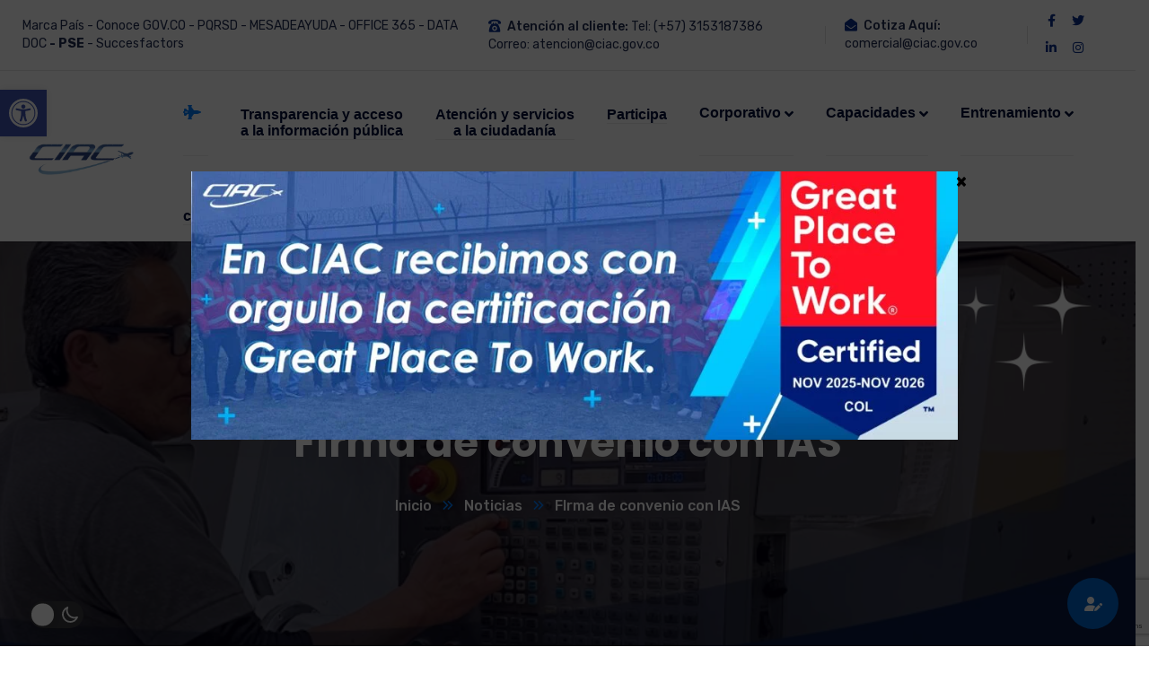

--- FILE ---
content_type: text/html; charset=utf-8
request_url: https://www.google.com/recaptcha/api2/anchor?ar=1&k=6Lehb-AoAAAAAMASmIQLZ2b2I_EB-qCZWfxjBHhw&co=aHR0cHM6Ly9jaWFjLmdvdi5jbzo0NDM.&hl=en&v=PoyoqOPhxBO7pBk68S4YbpHZ&size=invisible&anchor-ms=20000&execute-ms=30000&cb=h6n7178k28av
body_size: 48583
content:
<!DOCTYPE HTML><html dir="ltr" lang="en"><head><meta http-equiv="Content-Type" content="text/html; charset=UTF-8">
<meta http-equiv="X-UA-Compatible" content="IE=edge">
<title>reCAPTCHA</title>
<style type="text/css">
/* cyrillic-ext */
@font-face {
  font-family: 'Roboto';
  font-style: normal;
  font-weight: 400;
  font-stretch: 100%;
  src: url(//fonts.gstatic.com/s/roboto/v48/KFO7CnqEu92Fr1ME7kSn66aGLdTylUAMa3GUBHMdazTgWw.woff2) format('woff2');
  unicode-range: U+0460-052F, U+1C80-1C8A, U+20B4, U+2DE0-2DFF, U+A640-A69F, U+FE2E-FE2F;
}
/* cyrillic */
@font-face {
  font-family: 'Roboto';
  font-style: normal;
  font-weight: 400;
  font-stretch: 100%;
  src: url(//fonts.gstatic.com/s/roboto/v48/KFO7CnqEu92Fr1ME7kSn66aGLdTylUAMa3iUBHMdazTgWw.woff2) format('woff2');
  unicode-range: U+0301, U+0400-045F, U+0490-0491, U+04B0-04B1, U+2116;
}
/* greek-ext */
@font-face {
  font-family: 'Roboto';
  font-style: normal;
  font-weight: 400;
  font-stretch: 100%;
  src: url(//fonts.gstatic.com/s/roboto/v48/KFO7CnqEu92Fr1ME7kSn66aGLdTylUAMa3CUBHMdazTgWw.woff2) format('woff2');
  unicode-range: U+1F00-1FFF;
}
/* greek */
@font-face {
  font-family: 'Roboto';
  font-style: normal;
  font-weight: 400;
  font-stretch: 100%;
  src: url(//fonts.gstatic.com/s/roboto/v48/KFO7CnqEu92Fr1ME7kSn66aGLdTylUAMa3-UBHMdazTgWw.woff2) format('woff2');
  unicode-range: U+0370-0377, U+037A-037F, U+0384-038A, U+038C, U+038E-03A1, U+03A3-03FF;
}
/* math */
@font-face {
  font-family: 'Roboto';
  font-style: normal;
  font-weight: 400;
  font-stretch: 100%;
  src: url(//fonts.gstatic.com/s/roboto/v48/KFO7CnqEu92Fr1ME7kSn66aGLdTylUAMawCUBHMdazTgWw.woff2) format('woff2');
  unicode-range: U+0302-0303, U+0305, U+0307-0308, U+0310, U+0312, U+0315, U+031A, U+0326-0327, U+032C, U+032F-0330, U+0332-0333, U+0338, U+033A, U+0346, U+034D, U+0391-03A1, U+03A3-03A9, U+03B1-03C9, U+03D1, U+03D5-03D6, U+03F0-03F1, U+03F4-03F5, U+2016-2017, U+2034-2038, U+203C, U+2040, U+2043, U+2047, U+2050, U+2057, U+205F, U+2070-2071, U+2074-208E, U+2090-209C, U+20D0-20DC, U+20E1, U+20E5-20EF, U+2100-2112, U+2114-2115, U+2117-2121, U+2123-214F, U+2190, U+2192, U+2194-21AE, U+21B0-21E5, U+21F1-21F2, U+21F4-2211, U+2213-2214, U+2216-22FF, U+2308-230B, U+2310, U+2319, U+231C-2321, U+2336-237A, U+237C, U+2395, U+239B-23B7, U+23D0, U+23DC-23E1, U+2474-2475, U+25AF, U+25B3, U+25B7, U+25BD, U+25C1, U+25CA, U+25CC, U+25FB, U+266D-266F, U+27C0-27FF, U+2900-2AFF, U+2B0E-2B11, U+2B30-2B4C, U+2BFE, U+3030, U+FF5B, U+FF5D, U+1D400-1D7FF, U+1EE00-1EEFF;
}
/* symbols */
@font-face {
  font-family: 'Roboto';
  font-style: normal;
  font-weight: 400;
  font-stretch: 100%;
  src: url(//fonts.gstatic.com/s/roboto/v48/KFO7CnqEu92Fr1ME7kSn66aGLdTylUAMaxKUBHMdazTgWw.woff2) format('woff2');
  unicode-range: U+0001-000C, U+000E-001F, U+007F-009F, U+20DD-20E0, U+20E2-20E4, U+2150-218F, U+2190, U+2192, U+2194-2199, U+21AF, U+21E6-21F0, U+21F3, U+2218-2219, U+2299, U+22C4-22C6, U+2300-243F, U+2440-244A, U+2460-24FF, U+25A0-27BF, U+2800-28FF, U+2921-2922, U+2981, U+29BF, U+29EB, U+2B00-2BFF, U+4DC0-4DFF, U+FFF9-FFFB, U+10140-1018E, U+10190-1019C, U+101A0, U+101D0-101FD, U+102E0-102FB, U+10E60-10E7E, U+1D2C0-1D2D3, U+1D2E0-1D37F, U+1F000-1F0FF, U+1F100-1F1AD, U+1F1E6-1F1FF, U+1F30D-1F30F, U+1F315, U+1F31C, U+1F31E, U+1F320-1F32C, U+1F336, U+1F378, U+1F37D, U+1F382, U+1F393-1F39F, U+1F3A7-1F3A8, U+1F3AC-1F3AF, U+1F3C2, U+1F3C4-1F3C6, U+1F3CA-1F3CE, U+1F3D4-1F3E0, U+1F3ED, U+1F3F1-1F3F3, U+1F3F5-1F3F7, U+1F408, U+1F415, U+1F41F, U+1F426, U+1F43F, U+1F441-1F442, U+1F444, U+1F446-1F449, U+1F44C-1F44E, U+1F453, U+1F46A, U+1F47D, U+1F4A3, U+1F4B0, U+1F4B3, U+1F4B9, U+1F4BB, U+1F4BF, U+1F4C8-1F4CB, U+1F4D6, U+1F4DA, U+1F4DF, U+1F4E3-1F4E6, U+1F4EA-1F4ED, U+1F4F7, U+1F4F9-1F4FB, U+1F4FD-1F4FE, U+1F503, U+1F507-1F50B, U+1F50D, U+1F512-1F513, U+1F53E-1F54A, U+1F54F-1F5FA, U+1F610, U+1F650-1F67F, U+1F687, U+1F68D, U+1F691, U+1F694, U+1F698, U+1F6AD, U+1F6B2, U+1F6B9-1F6BA, U+1F6BC, U+1F6C6-1F6CF, U+1F6D3-1F6D7, U+1F6E0-1F6EA, U+1F6F0-1F6F3, U+1F6F7-1F6FC, U+1F700-1F7FF, U+1F800-1F80B, U+1F810-1F847, U+1F850-1F859, U+1F860-1F887, U+1F890-1F8AD, U+1F8B0-1F8BB, U+1F8C0-1F8C1, U+1F900-1F90B, U+1F93B, U+1F946, U+1F984, U+1F996, U+1F9E9, U+1FA00-1FA6F, U+1FA70-1FA7C, U+1FA80-1FA89, U+1FA8F-1FAC6, U+1FACE-1FADC, U+1FADF-1FAE9, U+1FAF0-1FAF8, U+1FB00-1FBFF;
}
/* vietnamese */
@font-face {
  font-family: 'Roboto';
  font-style: normal;
  font-weight: 400;
  font-stretch: 100%;
  src: url(//fonts.gstatic.com/s/roboto/v48/KFO7CnqEu92Fr1ME7kSn66aGLdTylUAMa3OUBHMdazTgWw.woff2) format('woff2');
  unicode-range: U+0102-0103, U+0110-0111, U+0128-0129, U+0168-0169, U+01A0-01A1, U+01AF-01B0, U+0300-0301, U+0303-0304, U+0308-0309, U+0323, U+0329, U+1EA0-1EF9, U+20AB;
}
/* latin-ext */
@font-face {
  font-family: 'Roboto';
  font-style: normal;
  font-weight: 400;
  font-stretch: 100%;
  src: url(//fonts.gstatic.com/s/roboto/v48/KFO7CnqEu92Fr1ME7kSn66aGLdTylUAMa3KUBHMdazTgWw.woff2) format('woff2');
  unicode-range: U+0100-02BA, U+02BD-02C5, U+02C7-02CC, U+02CE-02D7, U+02DD-02FF, U+0304, U+0308, U+0329, U+1D00-1DBF, U+1E00-1E9F, U+1EF2-1EFF, U+2020, U+20A0-20AB, U+20AD-20C0, U+2113, U+2C60-2C7F, U+A720-A7FF;
}
/* latin */
@font-face {
  font-family: 'Roboto';
  font-style: normal;
  font-weight: 400;
  font-stretch: 100%;
  src: url(//fonts.gstatic.com/s/roboto/v48/KFO7CnqEu92Fr1ME7kSn66aGLdTylUAMa3yUBHMdazQ.woff2) format('woff2');
  unicode-range: U+0000-00FF, U+0131, U+0152-0153, U+02BB-02BC, U+02C6, U+02DA, U+02DC, U+0304, U+0308, U+0329, U+2000-206F, U+20AC, U+2122, U+2191, U+2193, U+2212, U+2215, U+FEFF, U+FFFD;
}
/* cyrillic-ext */
@font-face {
  font-family: 'Roboto';
  font-style: normal;
  font-weight: 500;
  font-stretch: 100%;
  src: url(//fonts.gstatic.com/s/roboto/v48/KFO7CnqEu92Fr1ME7kSn66aGLdTylUAMa3GUBHMdazTgWw.woff2) format('woff2');
  unicode-range: U+0460-052F, U+1C80-1C8A, U+20B4, U+2DE0-2DFF, U+A640-A69F, U+FE2E-FE2F;
}
/* cyrillic */
@font-face {
  font-family: 'Roboto';
  font-style: normal;
  font-weight: 500;
  font-stretch: 100%;
  src: url(//fonts.gstatic.com/s/roboto/v48/KFO7CnqEu92Fr1ME7kSn66aGLdTylUAMa3iUBHMdazTgWw.woff2) format('woff2');
  unicode-range: U+0301, U+0400-045F, U+0490-0491, U+04B0-04B1, U+2116;
}
/* greek-ext */
@font-face {
  font-family: 'Roboto';
  font-style: normal;
  font-weight: 500;
  font-stretch: 100%;
  src: url(//fonts.gstatic.com/s/roboto/v48/KFO7CnqEu92Fr1ME7kSn66aGLdTylUAMa3CUBHMdazTgWw.woff2) format('woff2');
  unicode-range: U+1F00-1FFF;
}
/* greek */
@font-face {
  font-family: 'Roboto';
  font-style: normal;
  font-weight: 500;
  font-stretch: 100%;
  src: url(//fonts.gstatic.com/s/roboto/v48/KFO7CnqEu92Fr1ME7kSn66aGLdTylUAMa3-UBHMdazTgWw.woff2) format('woff2');
  unicode-range: U+0370-0377, U+037A-037F, U+0384-038A, U+038C, U+038E-03A1, U+03A3-03FF;
}
/* math */
@font-face {
  font-family: 'Roboto';
  font-style: normal;
  font-weight: 500;
  font-stretch: 100%;
  src: url(//fonts.gstatic.com/s/roboto/v48/KFO7CnqEu92Fr1ME7kSn66aGLdTylUAMawCUBHMdazTgWw.woff2) format('woff2');
  unicode-range: U+0302-0303, U+0305, U+0307-0308, U+0310, U+0312, U+0315, U+031A, U+0326-0327, U+032C, U+032F-0330, U+0332-0333, U+0338, U+033A, U+0346, U+034D, U+0391-03A1, U+03A3-03A9, U+03B1-03C9, U+03D1, U+03D5-03D6, U+03F0-03F1, U+03F4-03F5, U+2016-2017, U+2034-2038, U+203C, U+2040, U+2043, U+2047, U+2050, U+2057, U+205F, U+2070-2071, U+2074-208E, U+2090-209C, U+20D0-20DC, U+20E1, U+20E5-20EF, U+2100-2112, U+2114-2115, U+2117-2121, U+2123-214F, U+2190, U+2192, U+2194-21AE, U+21B0-21E5, U+21F1-21F2, U+21F4-2211, U+2213-2214, U+2216-22FF, U+2308-230B, U+2310, U+2319, U+231C-2321, U+2336-237A, U+237C, U+2395, U+239B-23B7, U+23D0, U+23DC-23E1, U+2474-2475, U+25AF, U+25B3, U+25B7, U+25BD, U+25C1, U+25CA, U+25CC, U+25FB, U+266D-266F, U+27C0-27FF, U+2900-2AFF, U+2B0E-2B11, U+2B30-2B4C, U+2BFE, U+3030, U+FF5B, U+FF5D, U+1D400-1D7FF, U+1EE00-1EEFF;
}
/* symbols */
@font-face {
  font-family: 'Roboto';
  font-style: normal;
  font-weight: 500;
  font-stretch: 100%;
  src: url(//fonts.gstatic.com/s/roboto/v48/KFO7CnqEu92Fr1ME7kSn66aGLdTylUAMaxKUBHMdazTgWw.woff2) format('woff2');
  unicode-range: U+0001-000C, U+000E-001F, U+007F-009F, U+20DD-20E0, U+20E2-20E4, U+2150-218F, U+2190, U+2192, U+2194-2199, U+21AF, U+21E6-21F0, U+21F3, U+2218-2219, U+2299, U+22C4-22C6, U+2300-243F, U+2440-244A, U+2460-24FF, U+25A0-27BF, U+2800-28FF, U+2921-2922, U+2981, U+29BF, U+29EB, U+2B00-2BFF, U+4DC0-4DFF, U+FFF9-FFFB, U+10140-1018E, U+10190-1019C, U+101A0, U+101D0-101FD, U+102E0-102FB, U+10E60-10E7E, U+1D2C0-1D2D3, U+1D2E0-1D37F, U+1F000-1F0FF, U+1F100-1F1AD, U+1F1E6-1F1FF, U+1F30D-1F30F, U+1F315, U+1F31C, U+1F31E, U+1F320-1F32C, U+1F336, U+1F378, U+1F37D, U+1F382, U+1F393-1F39F, U+1F3A7-1F3A8, U+1F3AC-1F3AF, U+1F3C2, U+1F3C4-1F3C6, U+1F3CA-1F3CE, U+1F3D4-1F3E0, U+1F3ED, U+1F3F1-1F3F3, U+1F3F5-1F3F7, U+1F408, U+1F415, U+1F41F, U+1F426, U+1F43F, U+1F441-1F442, U+1F444, U+1F446-1F449, U+1F44C-1F44E, U+1F453, U+1F46A, U+1F47D, U+1F4A3, U+1F4B0, U+1F4B3, U+1F4B9, U+1F4BB, U+1F4BF, U+1F4C8-1F4CB, U+1F4D6, U+1F4DA, U+1F4DF, U+1F4E3-1F4E6, U+1F4EA-1F4ED, U+1F4F7, U+1F4F9-1F4FB, U+1F4FD-1F4FE, U+1F503, U+1F507-1F50B, U+1F50D, U+1F512-1F513, U+1F53E-1F54A, U+1F54F-1F5FA, U+1F610, U+1F650-1F67F, U+1F687, U+1F68D, U+1F691, U+1F694, U+1F698, U+1F6AD, U+1F6B2, U+1F6B9-1F6BA, U+1F6BC, U+1F6C6-1F6CF, U+1F6D3-1F6D7, U+1F6E0-1F6EA, U+1F6F0-1F6F3, U+1F6F7-1F6FC, U+1F700-1F7FF, U+1F800-1F80B, U+1F810-1F847, U+1F850-1F859, U+1F860-1F887, U+1F890-1F8AD, U+1F8B0-1F8BB, U+1F8C0-1F8C1, U+1F900-1F90B, U+1F93B, U+1F946, U+1F984, U+1F996, U+1F9E9, U+1FA00-1FA6F, U+1FA70-1FA7C, U+1FA80-1FA89, U+1FA8F-1FAC6, U+1FACE-1FADC, U+1FADF-1FAE9, U+1FAF0-1FAF8, U+1FB00-1FBFF;
}
/* vietnamese */
@font-face {
  font-family: 'Roboto';
  font-style: normal;
  font-weight: 500;
  font-stretch: 100%;
  src: url(//fonts.gstatic.com/s/roboto/v48/KFO7CnqEu92Fr1ME7kSn66aGLdTylUAMa3OUBHMdazTgWw.woff2) format('woff2');
  unicode-range: U+0102-0103, U+0110-0111, U+0128-0129, U+0168-0169, U+01A0-01A1, U+01AF-01B0, U+0300-0301, U+0303-0304, U+0308-0309, U+0323, U+0329, U+1EA0-1EF9, U+20AB;
}
/* latin-ext */
@font-face {
  font-family: 'Roboto';
  font-style: normal;
  font-weight: 500;
  font-stretch: 100%;
  src: url(//fonts.gstatic.com/s/roboto/v48/KFO7CnqEu92Fr1ME7kSn66aGLdTylUAMa3KUBHMdazTgWw.woff2) format('woff2');
  unicode-range: U+0100-02BA, U+02BD-02C5, U+02C7-02CC, U+02CE-02D7, U+02DD-02FF, U+0304, U+0308, U+0329, U+1D00-1DBF, U+1E00-1E9F, U+1EF2-1EFF, U+2020, U+20A0-20AB, U+20AD-20C0, U+2113, U+2C60-2C7F, U+A720-A7FF;
}
/* latin */
@font-face {
  font-family: 'Roboto';
  font-style: normal;
  font-weight: 500;
  font-stretch: 100%;
  src: url(//fonts.gstatic.com/s/roboto/v48/KFO7CnqEu92Fr1ME7kSn66aGLdTylUAMa3yUBHMdazQ.woff2) format('woff2');
  unicode-range: U+0000-00FF, U+0131, U+0152-0153, U+02BB-02BC, U+02C6, U+02DA, U+02DC, U+0304, U+0308, U+0329, U+2000-206F, U+20AC, U+2122, U+2191, U+2193, U+2212, U+2215, U+FEFF, U+FFFD;
}
/* cyrillic-ext */
@font-face {
  font-family: 'Roboto';
  font-style: normal;
  font-weight: 900;
  font-stretch: 100%;
  src: url(//fonts.gstatic.com/s/roboto/v48/KFO7CnqEu92Fr1ME7kSn66aGLdTylUAMa3GUBHMdazTgWw.woff2) format('woff2');
  unicode-range: U+0460-052F, U+1C80-1C8A, U+20B4, U+2DE0-2DFF, U+A640-A69F, U+FE2E-FE2F;
}
/* cyrillic */
@font-face {
  font-family: 'Roboto';
  font-style: normal;
  font-weight: 900;
  font-stretch: 100%;
  src: url(//fonts.gstatic.com/s/roboto/v48/KFO7CnqEu92Fr1ME7kSn66aGLdTylUAMa3iUBHMdazTgWw.woff2) format('woff2');
  unicode-range: U+0301, U+0400-045F, U+0490-0491, U+04B0-04B1, U+2116;
}
/* greek-ext */
@font-face {
  font-family: 'Roboto';
  font-style: normal;
  font-weight: 900;
  font-stretch: 100%;
  src: url(//fonts.gstatic.com/s/roboto/v48/KFO7CnqEu92Fr1ME7kSn66aGLdTylUAMa3CUBHMdazTgWw.woff2) format('woff2');
  unicode-range: U+1F00-1FFF;
}
/* greek */
@font-face {
  font-family: 'Roboto';
  font-style: normal;
  font-weight: 900;
  font-stretch: 100%;
  src: url(//fonts.gstatic.com/s/roboto/v48/KFO7CnqEu92Fr1ME7kSn66aGLdTylUAMa3-UBHMdazTgWw.woff2) format('woff2');
  unicode-range: U+0370-0377, U+037A-037F, U+0384-038A, U+038C, U+038E-03A1, U+03A3-03FF;
}
/* math */
@font-face {
  font-family: 'Roboto';
  font-style: normal;
  font-weight: 900;
  font-stretch: 100%;
  src: url(//fonts.gstatic.com/s/roboto/v48/KFO7CnqEu92Fr1ME7kSn66aGLdTylUAMawCUBHMdazTgWw.woff2) format('woff2');
  unicode-range: U+0302-0303, U+0305, U+0307-0308, U+0310, U+0312, U+0315, U+031A, U+0326-0327, U+032C, U+032F-0330, U+0332-0333, U+0338, U+033A, U+0346, U+034D, U+0391-03A1, U+03A3-03A9, U+03B1-03C9, U+03D1, U+03D5-03D6, U+03F0-03F1, U+03F4-03F5, U+2016-2017, U+2034-2038, U+203C, U+2040, U+2043, U+2047, U+2050, U+2057, U+205F, U+2070-2071, U+2074-208E, U+2090-209C, U+20D0-20DC, U+20E1, U+20E5-20EF, U+2100-2112, U+2114-2115, U+2117-2121, U+2123-214F, U+2190, U+2192, U+2194-21AE, U+21B0-21E5, U+21F1-21F2, U+21F4-2211, U+2213-2214, U+2216-22FF, U+2308-230B, U+2310, U+2319, U+231C-2321, U+2336-237A, U+237C, U+2395, U+239B-23B7, U+23D0, U+23DC-23E1, U+2474-2475, U+25AF, U+25B3, U+25B7, U+25BD, U+25C1, U+25CA, U+25CC, U+25FB, U+266D-266F, U+27C0-27FF, U+2900-2AFF, U+2B0E-2B11, U+2B30-2B4C, U+2BFE, U+3030, U+FF5B, U+FF5D, U+1D400-1D7FF, U+1EE00-1EEFF;
}
/* symbols */
@font-face {
  font-family: 'Roboto';
  font-style: normal;
  font-weight: 900;
  font-stretch: 100%;
  src: url(//fonts.gstatic.com/s/roboto/v48/KFO7CnqEu92Fr1ME7kSn66aGLdTylUAMaxKUBHMdazTgWw.woff2) format('woff2');
  unicode-range: U+0001-000C, U+000E-001F, U+007F-009F, U+20DD-20E0, U+20E2-20E4, U+2150-218F, U+2190, U+2192, U+2194-2199, U+21AF, U+21E6-21F0, U+21F3, U+2218-2219, U+2299, U+22C4-22C6, U+2300-243F, U+2440-244A, U+2460-24FF, U+25A0-27BF, U+2800-28FF, U+2921-2922, U+2981, U+29BF, U+29EB, U+2B00-2BFF, U+4DC0-4DFF, U+FFF9-FFFB, U+10140-1018E, U+10190-1019C, U+101A0, U+101D0-101FD, U+102E0-102FB, U+10E60-10E7E, U+1D2C0-1D2D3, U+1D2E0-1D37F, U+1F000-1F0FF, U+1F100-1F1AD, U+1F1E6-1F1FF, U+1F30D-1F30F, U+1F315, U+1F31C, U+1F31E, U+1F320-1F32C, U+1F336, U+1F378, U+1F37D, U+1F382, U+1F393-1F39F, U+1F3A7-1F3A8, U+1F3AC-1F3AF, U+1F3C2, U+1F3C4-1F3C6, U+1F3CA-1F3CE, U+1F3D4-1F3E0, U+1F3ED, U+1F3F1-1F3F3, U+1F3F5-1F3F7, U+1F408, U+1F415, U+1F41F, U+1F426, U+1F43F, U+1F441-1F442, U+1F444, U+1F446-1F449, U+1F44C-1F44E, U+1F453, U+1F46A, U+1F47D, U+1F4A3, U+1F4B0, U+1F4B3, U+1F4B9, U+1F4BB, U+1F4BF, U+1F4C8-1F4CB, U+1F4D6, U+1F4DA, U+1F4DF, U+1F4E3-1F4E6, U+1F4EA-1F4ED, U+1F4F7, U+1F4F9-1F4FB, U+1F4FD-1F4FE, U+1F503, U+1F507-1F50B, U+1F50D, U+1F512-1F513, U+1F53E-1F54A, U+1F54F-1F5FA, U+1F610, U+1F650-1F67F, U+1F687, U+1F68D, U+1F691, U+1F694, U+1F698, U+1F6AD, U+1F6B2, U+1F6B9-1F6BA, U+1F6BC, U+1F6C6-1F6CF, U+1F6D3-1F6D7, U+1F6E0-1F6EA, U+1F6F0-1F6F3, U+1F6F7-1F6FC, U+1F700-1F7FF, U+1F800-1F80B, U+1F810-1F847, U+1F850-1F859, U+1F860-1F887, U+1F890-1F8AD, U+1F8B0-1F8BB, U+1F8C0-1F8C1, U+1F900-1F90B, U+1F93B, U+1F946, U+1F984, U+1F996, U+1F9E9, U+1FA00-1FA6F, U+1FA70-1FA7C, U+1FA80-1FA89, U+1FA8F-1FAC6, U+1FACE-1FADC, U+1FADF-1FAE9, U+1FAF0-1FAF8, U+1FB00-1FBFF;
}
/* vietnamese */
@font-face {
  font-family: 'Roboto';
  font-style: normal;
  font-weight: 900;
  font-stretch: 100%;
  src: url(//fonts.gstatic.com/s/roboto/v48/KFO7CnqEu92Fr1ME7kSn66aGLdTylUAMa3OUBHMdazTgWw.woff2) format('woff2');
  unicode-range: U+0102-0103, U+0110-0111, U+0128-0129, U+0168-0169, U+01A0-01A1, U+01AF-01B0, U+0300-0301, U+0303-0304, U+0308-0309, U+0323, U+0329, U+1EA0-1EF9, U+20AB;
}
/* latin-ext */
@font-face {
  font-family: 'Roboto';
  font-style: normal;
  font-weight: 900;
  font-stretch: 100%;
  src: url(//fonts.gstatic.com/s/roboto/v48/KFO7CnqEu92Fr1ME7kSn66aGLdTylUAMa3KUBHMdazTgWw.woff2) format('woff2');
  unicode-range: U+0100-02BA, U+02BD-02C5, U+02C7-02CC, U+02CE-02D7, U+02DD-02FF, U+0304, U+0308, U+0329, U+1D00-1DBF, U+1E00-1E9F, U+1EF2-1EFF, U+2020, U+20A0-20AB, U+20AD-20C0, U+2113, U+2C60-2C7F, U+A720-A7FF;
}
/* latin */
@font-face {
  font-family: 'Roboto';
  font-style: normal;
  font-weight: 900;
  font-stretch: 100%;
  src: url(//fonts.gstatic.com/s/roboto/v48/KFO7CnqEu92Fr1ME7kSn66aGLdTylUAMa3yUBHMdazQ.woff2) format('woff2');
  unicode-range: U+0000-00FF, U+0131, U+0152-0153, U+02BB-02BC, U+02C6, U+02DA, U+02DC, U+0304, U+0308, U+0329, U+2000-206F, U+20AC, U+2122, U+2191, U+2193, U+2212, U+2215, U+FEFF, U+FFFD;
}

</style>
<link rel="stylesheet" type="text/css" href="https://www.gstatic.com/recaptcha/releases/PoyoqOPhxBO7pBk68S4YbpHZ/styles__ltr.css">
<script nonce="3Tyd-9Yl5ibJvxFw_daG9Q" type="text/javascript">window['__recaptcha_api'] = 'https://www.google.com/recaptcha/api2/';</script>
<script type="text/javascript" src="https://www.gstatic.com/recaptcha/releases/PoyoqOPhxBO7pBk68S4YbpHZ/recaptcha__en.js" nonce="3Tyd-9Yl5ibJvxFw_daG9Q">
      
    </script></head>
<body><div id="rc-anchor-alert" class="rc-anchor-alert"></div>
<input type="hidden" id="recaptcha-token" value="[base64]">
<script type="text/javascript" nonce="3Tyd-9Yl5ibJvxFw_daG9Q">
      recaptcha.anchor.Main.init("[\x22ainput\x22,[\x22bgdata\x22,\x22\x22,\[base64]/[base64]/MjU1Ong/[base64]/[base64]/[base64]/[base64]/[base64]/[base64]/[base64]/[base64]/[base64]/[base64]/[base64]/[base64]/[base64]/[base64]/[base64]\\u003d\x22,\[base64]\\u003d\\u003d\x22,\[base64]/YsOeYMKSFyrDm8OAwr7CrVhbPMKvSFIpwr3DmsK/PsKLZsKKwr9gwrLCujoewrc3SW/[base64]/wpfCtAzCpVzDs8OLayspJ8KmAcO4wq1/[base64]/CpMKgwp5Nw5rCvcOJYcOZf8Kqw5TCgiBXK1fDiiYKwq4Vw6bDjsOmeh5hwrzCvXNxw6jCn8OwD8OlTcKVRAp/w4rDkzrCr0nConF6Y8Kqw6ByaTEbwq5CfibChScKesKvwobCrxFPw7fCgDfCtsOXwqjDiA/DksOwFcKjw47CkBLDpMOVwpTCv2zCnBl1wrgHwrUsI1vCmcO3w4vDq8OuCMO0AAPClMO6QzwYw7QOWgXCjDjDm2FJJMOnX2zDmmrCi8KiwqvCtMKyW0pgwpfDn8Kswr4nw5YpwqjDpDPCgMKOw6FLw65Tw4lEwpZMDsK3RmjCpsOXwqLDlMOtFsKmwqfDgkECVsOWLU/DnVROYsKtGsOKw4NccFxywpYnwoLCjcK5a1fDisKwDsOmKsOMw5LCqC1xAsOxwq1BLVvCpBXCiRzDlcK/[base64]/OEXCh3LDv2rCnMOKRRfCvsKjITkpw5HCqMKAwrJDa8Kiw5IAw58mwogWDA5HfMKnwodWwpvCgmvDpcKRGzPCpCrDisK8wp9MPGVrMFjCkMOzBsKiRsKxUsOiw4Ezwr7CqMOMEsOKw48dOMKKAmjCk2RBwozCo8KCw58jw5jDvMK/wpNbasKgZMKQD8KiasOuGnPDhQFJwqNnwqTDjCshwrfCssK/wpHDthYJa8O5w4AeX0Yrw5xqw6NOPsKMaMKOw5HDrwYyW8KFBH/ChRYowrBtZ1DDpsKkw7MEw7TCocKPNQQPw7dMKih1woJCYMKewplnf8OXwovCrh1NwqXDtcK/[base64]/Dr8OVw7rDkwjDnS53GzdibsK0wpgnNcOqw6VywrxdG8KQwrnDsMOdw6wXw7TCmSlvBjnCusOOw7pza8Kxw7TCi8KFw5rCiDQawqheaAAJYm4iw656wrNpw7xlFMKAOcOdw4rDuGhJA8OJw63DqMOVE3dsw6nCn3rDvU3Dnj/Ct8K9aiB7F8OoG8OVwpdJw5TCl1bCocOCw4zCvsO6w78tWUVqf8OtWAvCrsOJBA4cw5YqwoTDkMOfw5LCmcOXwrPCqB9Dw4PChMO5woxWwrfDqhZWwpbDgsKTw6J5wrkpUsK0M8OGw4vDiGhHbwVRwqvDtsK3wrPCs1XDl3fDtwbCp1PCvTrDuUgYwrIFcC/Ci8Ktw6bCssKMwrBOJmLCvcK0w5/Dn0d5GcKgw6jClwV0wpZdLFQkwqAlJUjDn3Edw7IXIHxWwofDiwUXw6tOLcKXZEXDsHPCg8KOw5rDlsKdVcKOwpQ7wozDoMK+wp9DAcOdwpXCrcKRHsKQeyTDkMOSJAbDl1FEFMKxwoHCvcOsbMKKTcK2w43Ch2fDj0zDtV7CiQbCnsO/HBMMw5dGwrfDpMKgC3/DqjvCsT4vw7vClsKtLsKhwrExw5Fdw5XCt8O8WcOSCGrDlsK4w7/DmjnCi0fDm8KMwo5KLsOCZ1M+DsKaMcKZKMKXPk88NsOmwoQmMEXClsKKYcK4wowgwpdKNH1tw79Uwo3DsMK/dcK4wqMXw6zDjcO5wo/[base64]/w68Tw68RLsOoWgfDv8K/WMKGw7HDhsKvXmc6U8K/w67Dqn5vwoXCo1/[base64]/[base64]/CqXLCqFtlJMKxOsOUTnzCssOJaQR0csO/c3JLOx7ClsOOwrvDs27CjcKAw4pXw7QUwpB8wo4dYH3CnsO5FcKxEsK+LsK+RcKtwrF+wpFabSdebUg9w7LDtW3DtGNDwp/CpcOPbANWYzjCo8KVGD9xMcKiNg3CqMKeKhcMwrhZwpbCn8OERETCiyvDlsKlwqrChMK4ZxnCnWbDtGDCnMObRF3Dj0U7DUvChhgtwpTDlsOFbE7DvCAQwoDCqsKCw73DkMKZfkwTSBE8WsKKw6ZZZMOsMWQiw7Q1wpTCowrDssOsw7EKfWpmwqpdw4Icw5/DkhfCqMKmw70+wqgpw5PDlGJ8MWvDg3rDp2t9ZCofUcKzwoFpTMKKwr/Ck8KvD8Khwo7Co8OPPRV+Ny/[base64]/[base64]/Du8KTw7bCuxcvO8Ocw5TDpsKMIsOxwqEVw7fDm8OKw6zDoMOewqvCtMOuHwENaxctw5RDDMOKIMKOWyBGGjkPw6/DscODw6NmwoHDtjFRwrczwovChQXCmyFiwrPDhy7DhMKMey4bXzHCp8KvXMKgwqonXMKgwqrCsxHCvMKuHcOtRSLDqic6wpfDvg/DiDsyTcKqwq7CtwfCvcOpKsKuLy8eYcObw44RKBTCoDXCqX5PO8ObE8OmwozDuyzDqsOJZzzDqDDCgUM9JcK3woTCg1rCohbCk1zDp0/DkTzCshliXzzCscKiDcObwqjCtMOFQwwzwqnDnsOFwoU9ejYSPsKmwpV8bcORw7Nzw6zCgsKMGzwnwojCvDsuw4LDnVNtwpcHwpVxRl/ChsONw7DChMKxcxLDuVPCncK2ZsO5woBtBkrClGfCuVM4MMO5w4xzSsKFFgvCrV3DrjVkw5hhfhvDqsK/[base64]/woV/GQ7Du3U/acOzdU0DXsKZwpHCjl9PP8K7UMKCZMOcBAHDulvDocOSw57Cv8KYwq/CoMOxaMKNwqRHbMKkw6o/wpfCiiEzwqgzw7DCkhXDnCJrO8OCCMOGfx1wwqsud8KHNMOJdARpKkjDoR/DqmbChA3Dk8OkbMOawr3Dpw1gwq8JTMOMIQfCucOSw7RzfUlNwq0Fw5pkRMOwwoc0KmjDsRA7wphjwogCS20Zw5rDkcOAe0vCtQHCisOIeMKZP8KWIi5HT8Khw6rCkcKXwpMsZ8OGw7BTIiwecAfDj8KJw6xPwqwsP8O0wrNGEWVseR/DuxUswpXCgsKkwoDCjTx6wqMnbifChsKxGFhswq3CjcKAShZiMGLDhsOjw54vw4vDs8K5FiQQwpZdD8OMVcK0cw/DmihVw5hRw7HDgcKQMsOOEzc3w7DCoklow6bCosOUwpbCoCMJTwPCqMKEwpZgSlRyOMKTOll2w6BTwqIlDHXCtcKgCMObwoguw450wopmw7JowpF0w4vCsXzDj0AoMMKTHCcGOsOVFcOYUhbCrTxSKFNeZiYtLcOqwos0w5EGw4PDg8O/OMO5F8ODw5vDg8OpeUrDgsKjw6XDkwoewpk1w4TCvcKlb8KlMMOQbDt8wrUzTsOdOFkhwp7DjyDDn15+wpRgPT/DlcK5KFZ4HjfDjsOOwoULNMKNw7bCpMOGwp/[base64]/w74bw4c0Kj7CkxjDpmAuw5DChy1EOsKfwrMAwo08A8Kkw5HCicOUDsKxwrDDnx/CuGfCmmzDuMOgMH8Fw7p3fWMTw6HDo3cRK1vCncKAIcKoNVPDn8OZScOyWcKOTFrCoR7CosOlOkYoZsKObsKewrXDuXLDvXIFwoLDisODX8OCw53CnULCjcOMw77Dt8KZIMOwwrPCpRtQw49jLcK2w4/Dpnhie07DhgJtwq/[base64]/[base64]/[base64]/CrcK6BgxGw7XDqsKBwonDqhfDk2jDgyjClMOlw7V3w7kQw4TDuTDCoDwQwrEnc3TDl8K7YSjDv8KxbEfCscOJWMKufDrDi8KFw6HCrVYnLcOUw5LCqThqw4FHwpbCkxQdw7tveA1oLsO+wrljwoMiw4kqUHx/w71twoEZTjs0dsOuw4LDokx4w4pBUUsyb37DosKxw6tHZcOBC8OMLsOFAMK3wq/CiD8+w5bChMOJO8KTw7VFJ8OOVzx4AE1Uwop0wr9WGMK/K0TDl10QJsOLwqzDi8KJw48pASLDt8O6VghvcMK7wpzCnsKPw4LDgcOVwovDscO8w7TCm1czS8Kcwr8OUH4lw6HDtgDDh8OFw73CrMO6DMOgwr7Ct8KhwqvClQVowq11csOdwot9wrVZw6bDmcKiDw/DkAnCrW5MwolUJ8OPwo/[base64]/[base64]/[base64]/[base64]/CtSFJwrbCh8O+Fwhcw4V9wr/CpsKqwrQfO8Kdw647wqbCq8O+F8KCGsOyw5ELXzzCjsOew6pMJjjDum3CkAcRw73CrU5twrLCk8O2FcKxDiAZwpvDn8K3PWfDjMKnZUfDlk/DiQjDowsQcMOpA8K3HcOTwpB7w5cRw6XDqcKwwq7CujLCpMOnwqULw73CmUTCnXxXNxkABzjCg8KhwrgAC8ORw51SwrInwoYabcKbw5DChsKtTC10KcOGwokCw4rCqwsfK8KwfjzCh8OhBcOxZsO2woUSw5YTXsKAJcK+E8OMwp/DucKvw5TDnMOPJzLCrMOXwrQhw5jDrVxHwrdcw6jDrU5bwq7Dun1lwqLCrsKjDRF5RcKNw601alzDrUvDvMK2wr85w4nCjlfDtcONwoQIfB84wpkHwrvCpMKMWcOiwqTDmcK9w5cUw6HCg8OWwpUnLcK/wpgxw5HClS0CCEM6w7XDiXQJw5XCiMO9BMOIwosAKMOMcsKkwrwvwrzDpMOMwozDihLDpQvDtgzDslDCncOjdVvDtsOew6VBOFnDlmHDnkTDryfCkAsdwonDpcK3JEBFwrwkw6TCksOowrNmUMKTUcKowpkBwqd4BcKxw7nCnsKpw7tHJsKoWjrDo2zDhsKAeg/Cij5zXMOOwp0YwonCt8KFBnDCvwEEY8KtI8KEDwkWw7wqOMO8EcOPRcO5wpJ2w6JfeMOTw5YpGBUwwqtzVcKMwqR1w6FLw47CtF1kKcOWwoYcw6Icw6XCjMOVwonCmcO4T8OIX18Ww7RmJ8OawpvCtQbCoMKJwobCgcKTVgXCgjDCusK1WMOnYUk/[base64]/DRzDn8KbQMKVw6/Cs8ObLsOIDH/CrXhowpVtEx3CmS4hCsKfwr3DvUnDjjBEA8OcdEPCvgHCtsOrV8O+woTCnHk1B8O1FsO8wrkpwpHDlSvDrDkJw73DiMKfUcOhQsOSw5Z+w6JAX8OwIgIxw7oCCBDDpsK1wqFYBsKswp/[base64]/E8Knw4LChMOUXgjDtMOaWcOaw7rDuMKwO8ObR8OcwoLDtHgNw5ZawpXDvXhhcsKPViRMw5/[base64]/[base64]/wqnCoMKwa8Kqw6pWBg5/w6A7wolJPEJ4w7gCL8KPwqMqJCbDoidSU3bCp8Klw5DDhMOgw6gdNV3CngPCq3nDuMOxLiPCvFnCosOgw7tUwqnDjsKod8KdwqY3GVVxwo3DtsOaYwQ8fMOqO8KteG7DiMOhwrdcPsOECz4gw7zCj8OIb8OgwoHCgUfClxh1Zit4TQ/[base64]/IcKdQcKvwrYLw6JlBk0Iw6/CmQxOw5MSwrbCqzIEwr3CpMOHwp/[base64]/[base64]/w6PDkRzDk1Eww79sw6tkwonCnxQrIUtHwoB2wqrCjcK3d0QMLsOiwocUN3N/woFew4ASI1M/worCiHrDhXE4YsKmahHCtMOVEnpsMGHDg8KEwqXCtSAMVcOow5TCkCMUKVzDvwTDoXYrwp1Hc8KZw7HCq8KoGD8kw6fCgR/CvjZUwpErw5zCl2o6fgAAwpLCvcK1JsKgJibCgX7Dg8KkwoDDlHFYb8KQY2rCiCrCr8O9woJofGrCkMKvYwYNJATDg8Ozwq9pw5TClcOCw6TCtcOCwqXCjwXCoGppKUJNw4HChcO+Oj3DncOswrpjwp7Dt8O8wo/ClsOqw63CvMOuwrDCgMKOD8O3ZsK0wpDCsmJ6w6zDhjEbUMOoJV0VKMO8w7lywpoUw4fDocKXaUR9w68jR8OOwpR+w6nCqHXCoXrCs3cSwqzCqmhpw6B+OxDCs3nCqsKibsKYWBYvJMKZfcKvbn7DsArCj8KxVCzDhcO9w7/CqxkjfcOONsOIw5RyJMOnw6nDrk4Bw6bDgcKdJiHDik/CscOJw5DCjTPDpnB/[base64]/DkAPDvMKebcKIJWnDgsOLwqB5QU7Dnj/CrMK5Vgpqw65fw7wTw6N3w6/Ct8OWL8Osw4nDtMO0CAkvwqx5w6QLZsKJAVtfw410wrnCpcKTXAYDPsOUwpPCgsOvwpXCrSYMPcOCPcKhXFsxTUfDnFYZw4DDrMOBwrfDhsKyw5/DgMOwwplowonDoDY1wqcuOQRTS8KLwpXDmS7CqAfCrQthwrLCq8KVLWvCrjhHb0jDsm3ClEkcwq12w4TDpcKlw53Drk/[base64]/Vztiw4YzwokDw6BDOMOhw6jCrwfDtsOpw5rDlcKew6DCisKOw4nCp8Omw63DpEx0XF9IfcK+wrw/SVbCjRTDji3Cg8KfP8K7w4UPIMK0DMK8DsKJZlc1MMO0EwxFGyDDhi7Dsho2NcOhw7DCq8Oow4YQTHTDsA0SwpbDtivCmWZzwqjDtsKuMgTCmEbCtcO9N3TCinDCr8OMK8ORQsKpw6LDp8KbwqZpw7fCs8OIKCXCtmDCiEnCilNLw7DDtm4JYFwJP8OPR8Kqw5/DrcOZGsOAwq5Fd8OewpDCg8KDw4XCg8OjwrzClBPDnyfCrkI8HFLDk2jCqijCrcKmH8OxfxESL03DgsOOOHPDrcOmw4/[base64]/DnsO+w47DqHpCN3UNw6XCqGTDuEI8FCMccMKzwrBHKcOIw4XChx02MsKTwpDCh8KPMMOzXMOqw5thMsO9Xh40VsKxw73Cg8KJw7dFw4gfXHjCnijDvMKuw6fDo8O5HUF7ZjgGK1bDn2vDkTTDnihmwo/ChEXCljXCgsK6woIEwr4uIHpPEMO/w6/[base64]/CrWhLcsKAUCEKw6jCg0Zmb8OgwqTCqXrDqmY8wp1pwr8XVVXCtGzDpkzDhDPCigHDhB3CiMKtwpc9wrIDw4PCrksZwqsGwpfDr1/CnMKdw4vChMOkYcOtwoZoCBlrw6rCkMObw5kBw5LCvMONMiTDugbDgEbCgMOebsOCw49yw5dawqQvw7IEw4sew5XDucKpUMOLwpPDmMKxdMK1VMK+DMKUEcK9w6DCj2kYw4pswoFkwq/Di37DvWHCohLDikfDhRzCmBYrc14lw57CuRzCmsO9UjYUf17DisK+eX7DjjfCh03CosK3wpXCqcKaEH3ClxkKwpVhw6ELwo45woJGQsKBUnp4G2LDusKlw7BiwoYiFcKUwo9Hw6PDjkzCl8K0RMKfw4zCt8KPOcKXwr/CvcOUYMO2acK1w5jDh8OYwqwaw4AYwqfDnnM2wrzCqxbDssKNwrdJw6nCqMOwTlfChMOFCBPDq17CicKrCA/CoMOjwozDsHBywpxow7t8KsKEU15/RXYcw5knwpXDjikZSMOnMsKbWsOlw4XChcKKHQLCjMKpf8KQNMOqwqQvw6YuwrTCkMONwqxiwrrClMONwoAHwrXCsEHChiwowqMYwrdew5LDrCJhRcK2w5vCqcOKYAYcHsKSw7Vjw4bCnHonwp/DtcOvwr3Cg8OrwoHCvcOoFcKLwqBZwrIywrhCw5nDpC4Yw6rCix7DrRXDtUhye8Oxw45bwoFJLsOlwoTDm8OGYRnDvXw2YQfDr8OTGsOjw4XDnCLDkyInVcKHwqhQw6xQazJmworCm8KIfcOuCMOvwoF3wrXCuGvDp8KIHRzDuC/Cq8O4w5lPMznDnENbwoEjw6t1GmPDrcO2w55KAFTCusKPYCbDhkI8wrLCqmHCswrDihM6wqzDkxXDrAVRJUpIw6TCsA/CmMKzdy1OSsOYDUTCjcO6w6rDpBjCsMKweWFMwrF7w4YMDiDCjjXCjsO4w4x1wrXCrxXCjltKwpfCgVpLCGpjwrcvwqfDhsOTw4UQw4B6QcOaUUU4OFF8aG7DqMKnw7pNw5Ezw5LDs8K0BcKuecONGGHCkzbDjcOuYR5jLkxLw7Z2GG7CkMKiBsKqwovDiVrCisKZwr/Dp8KDw5bDl3/CgcK2fnbDg8KPwo7DvcK8w7rDi8OeFCvCjlrDpMOLwpLCkcO5EcKsw4HCqFwuekAAXMOQTEFWE8OxP8OVE1oxwr7ChcO4SsKhelkywr7DtFICwq1DAsKawqjCjl8Nw6UOIMKuw5/Cp8Ouw57CpsOIDcKgeQlMXnbCqcKowrk6wp0wa2M+wrnDiGbDrMKYw6nCgsOSwr3Cr8OOwp8uScKhWVzCrkLCnsKEwp9GG8O8Bm7ClTnDpsKLw4fDkMKbQjnCksK8MCPCpiw/W8OTwo3DsMKPw5FTCGVJcGvCmcOfw61jW8OVIX/DkMK/[base64]/eGDCs2Qzw5jCscKEw7lmO1nCiDjDj8K5EcO0wovDjj1iJ8KCwr7CtMKzJms/wovCk8OTQ8OSwofDlyXDvVQ6VMKgwrTDksOyW8K9wp5Iw4MBCHXDtcKLMQA/fh7CiQXDqcKJw5bCnMOow6TCtMOmbcKgwq7DpjbDqCLDoUQywoTDrsKHQsKXA8KyEUYPwp8KwrMCVDDDhzNMw5rDlzDCt3MrwpPCmDjDj2B2w5jDvHUgw7o7w6DDgjPDryEtw4LDhX91HS1oYwbDoAcJLMO6TGvCr8OCb8OywpgjI8Kjwq/Dk8O8w4zCmUjCs1wAYTouFSoDwqLDnGZdSlDDpn4Bw7HDicOnw6NrFMO4wrbDtEZzNsKzGDvDjHXCgR8WwpnCmMKQaj9vw7zDpB/ClcOSO8Kbw7oWwqAcw4wFSsO/BsO+w6LDssKKNzV5w47Cn8K4w7kLKMOdw6TCliHCmcOyw6I0w67DlcKVwrHCmcO/w5HDkMKZw6J7w7bDjcOHQGcET8KUwqXDoMOqw5IHFmAxwqlaHETDuwzCuMOPwpLCh8KuVcKDYjDDnXsBwr8Jw45iwqvCozrDtsO/QyzDhRrDpsKfwrrDpRvDrFrCqcOywqdXNwjCrG84w6tmw59cwoZaIsKOUiFYw7jDn8KVw7PCmH/[base64]/Cvm/Coi4TbyAhbRPDq8Kuw58Ew4DDk8KRw7Bxwq3CkcKMPBkmwr3CgQ/CtV5DXcOzcsKjwrTCisOXwqzCmsK5eVDDnMOhQ1nDoSVYejVlwoMuwqICw4XCvcK0wqXCj8KHwrUrYwzDrRsKw6/CqMOgKTl1wphmw41awrzCtsKlw6jDlcOSRClvwpBtwqtOTRXCv8Olw4pwwqY3wot/NizDgMKNcwwIC2zDq8KzAsK7wqjDlsOGLcKgw5AeZcK4wqYvw6DCjcK2aT5JwoUcw49+wo4Xw6vDmMKnUcKgw5J/egzCmUgEw4w1Ui0Bwq8Dw73DqcOBwpLCkMKCw4kawp9BTkDDpsKUwrrDj2LCmMO7Y8KCw6PCncKNfMK/L8OHdwLDvsK3eFTDmMKgEsOdYEDCqcOiNcOdw5VbWcKMw7nCq3V6wowjRhc9woPDok3Ci8Oaw7fDpMKEDA9dw5HDusOhwonCiFXCpy1xwpVue8OKMcOhwqfCm8OdwqHCj1rCpsOmfsK/IMKQwpbDrWQAQUBsfcKma8KaH8KBwr7CnsO0wpAxwr1Mw6XCi1QZwrPChBjDqV3Cvx3CiHQTwqDDm8K2AcOBw5pOaQYFwpDCicOhNVTCnXdNwqASw7YhNcK5ZlAAccKxKEPCmBt3wpJUworCosOddMKffMOUwqV5w6nCgMKKe8KOfMKdSMKBGms/w5jCi8KCMEHCkWLDuMKLd0YNUBY0Hh3CqMOiOsKBw798DcO9w6JJAzjCkjzCqDTCq3rCtMOwfEzDvsOIMcKAw7w4b8K9IzXCnMOWLD0TQcK+HQBRw410csOGZCbDssKtw7fCgw14BcKIdytgwoUzw4vDl8ODDsKNA8Oew4hEw4/DlsKfw53Cpl05LMOlwpd9wr7Dtn8bw4zDlTDCmsKUwp0wwpHDhVTDqDNbwoVHXsKvwqrCrBPDksK/w6jDgcOZw68xNsOOwpFiJMK1ScKwccKqwr/DuQ5Lw7BwTB0oFUQSVGPDlcK7ciPDksOOVMOCw6/CgQXCicKqcA14HMOeQx01VcOcPhfChB0vH8KQw7/CksKVGHjDpDjDvsO0wqbCocK0fcKww6rDuxnDuMKHw7tiwpMAQxHDnh0wwpFcwrFiDkBUwrrCscKnNcOdVnLDvGc0wpnDj8O8w5LDrmlXw7DDm8KpXMKeNjZfcj/Dg0ACf8KMwqPDvVIQaFo6eRrCl2zDmDMIwrQwGnfCmwDDg0JVa8Oiw5LCk0XDhcOGZ1ZOw7h7V2RGw43DhsOgw6UAwrksw5V6wo3DjT0ScFPCrEsAbsKLRsKEwp/DoxvCt27Cq3U5VMO1wrhZUWDCp8O4wp3DmhjCn8OPwpTDj31oXS7DiEzChMKhwrZ6w5TCjH5uwq7Dh00Mw67DvmcBGMKbQ8KoAMKZwo1Uw7LDm8OsMmPDqTLDkzLCom/Dsl7ChFfCuwfDrcKSHsKQPsKBH8KcUnXClX0YwpXCnHcuImg3FS/[base64]/wrwFDWHDq37DrcOPw7rDocOrXcK5w73DqMKDw6MmOsK1NsOqw4whwrhqw5NXwrNawo3DiMKqw7rDl1UhTMKpBMKJw7tgwrTDvMKWw5QTdxl/w4fCu2NjOFnCsjo9S8Kkw7Y+wonDm0lewonDmQbDm8O6wpXDp8O1w7PCv8KQwotRWcKTKybCtcOmQMOtcMK7wrIYwpDDmXEgwpjDsnt2w7LDlFhURSPDmWLCrMKJwq/Di8O0w4RBEylXw67Co8KmQcKUw4VPwqbCscOww7LDsMKsMsOjwr7ClEF+w64HXS44w6Uze8ObXjZjw7sewovCi0gww5LChsKMHA8gYAvDjjPClMOSw47CmcKuwrlKX3FCwpHDpQTCgcKRQlh9woXCksKyw7wcbXsWw6DDtAbCg8KJwps8QMKoH8Khwr/[base64]/ClVTDuMKww79mOi4Kwrgmw7gdTF/Cn8Ogw7Mmw49QPDDDicKjeMKhRkM8wqJ3NVXCuMKhwrTDp8OpaF7CsyHCpMOcVMKAJ8Kvw4DCpsK5Ul8IwpHCqMKOKcK3R2jDgyXCpcKMw6QxAjDDmQPDtsKvw6TDl2Z8XcONwpxfw7wzwrFQfF4QfxZDw7/[base64]/JMO4IMKxVcK4wo9jwpcLesOnAk1DwrDCu8OhwoHDlhhaRWPCvwBTecKdOHnCuwTDqCHCjsOrXsO2w7rCq8OucMO7XkXCjsONwpp7w5cXfcKlwrzDpznDqMKWTxBfwqAQwqvCnTLDsSXCtR9bwr8OGw3CocO/wpjDjMKJU8OcwrfCvgLDtDhyby7CuhQ2SVViwoHCs8OxBsKDw5Ykw5nCgiDCqsO9WGrCjcONw4rCvhYqw4tLwrXDoXTDisKSwrwkwociF13DhSTCk8KFw4lhw4LDncKlwqXCksKZJis6wpTDpCZuYE/Ci8K1NcOaZsKywrR8dcOnFMK9wpgUa1pUNjpTw5nDhH7ComoiCsOSa2HDrsKHJEjDs8K/[base64]/DgFrDiSTDgsKiccKwwq0mwpJJd1F1wo3Cr2lFwrsJIgA/w4RJLsOWIRrCo3VowokuZcKZB8KEwqYDw4PDm8OzdMOac8OdD1tww7/DrsKhW1xKd8KdwqlywovDjDPDg1PDlMKwwrcSVDcMPnQZw4x2wocnw6Rnw5dPP08sJEzCrQE/[base64]/w70LwqbDlMKyMMKKRRnDhSnCunJtw73CpcK2w5JraEIKPcOvNn/Ds8OSwpjDonZHQsOPCgDCgWpJw4vCnMKCYzTDuXJjw6DCuSnCunt6DU/DkRMPXStcLsOOw4XDgyvDicKyY3wKwoZIwprCn2U5EMOHGj7Dvic1wrLCsVs0eMOPwpvCsTpSSybCtcKSCxIHZDfCpWRPwoVow7IsLV9Owrohc8OpW8KaExI0H11bw6zDvcO1SXHDgx8FTjLCgnl4WMKpC8KfwpM2YERww6MCw5vCo2bCqMKjwo15b2TDocKFU2/Ciwwnw5VFCBVAMw5jwoPDlMOdwqPCpMKXw5XDiUDCgwZKAsOfwqxrSMKZO0HCpkdOwoPCssKaw5/DncOPwq7DtyzCkRjDpMOIwod0wofCmMOxSWtLb8Ofwp7DhGjCiQnClRrCksKxPxBlQEIcSmBkw78pw6ROwqPCo8KfwqR0w7rDtErClmfDnx0aJsKMMzBfH8KOOMK/wq/DvcKZf290w6DDu8K3wrFcw4HDh8KPY0XDsMKoQAbDsmcQwoEpAMKqP2Jbw6AGwrkXwqzDlRPCpQ58w4zDhMKxwoAXAMKbwqDDssKzwpDDgXXClSF/[base64]/DhMKdw49Nw4XDrB3CnA0EayRNwrwcwobDlMOSwr8qwoXClRzCssORBMOlw6nDrsOTcRHDnRPDucK3wqszMVA8w7gswrFpw4DCkGDCrzQjOMKaXXxQwqfCrwnCmsKtBcKXD8O7NMK7w5vDjcK+w5t7HRVxw4zDssOMw5/DjcK4w4gSP8KWccKAw6Inwr7Dn2XCpsKWw7nCgHjDjEx3FSfDucKIw4wvw67DmFzDiMOuJMKCM8OlwrvDtMO/w4YmwofChhfCpsKswqTCjm3DgsO5KcOmHcOVYgvCssOaa8KoZTJWwqhLw4rDn07Di8OTw69Mwp4LX3dvw6LDpMO3w4HDocO3wpvCjMKow6wgwrZQPsKVfcOMw7PCsMKbw5rDlMKXwo9Xw5DDgzRMXTIzWsO5wqQxw5LDrC/DsxjDgcKBwpjDgzzDucOiwp9cwpnDmE3Cs2ANw4RvQ8KVU8K5ImzDlMKtw6Q3fsOUQEkVT8KEwphOwozCkVbDj8Ogw7cCBFwmw5saZmJUw4BpZsOwDE/Dh8OpS0vCnMKIN8KIPkvCtg3DtsOew5rCtcK8NQxNw5Z3w4RjAXF8P8KdNcOVwqjDhsOYCXvCj8OUw6kjw5wvwpcDw4DCrsKFasKLw4/CmmjCnHLCscKpNcKTJjYWw53DssK/wpHDlCxlw73Cg8K8w6ovScOsGsOpJMOVeidNY8ODw63CnlMjQMOAY1oteArCiHPDucKLPHJFw6TDo3wlwploIA7DjBpuwpvDjR7Csls6RR1Xwq3CuBxfTMOuw6ESwrLDigs9w4/CvRZIcMOFfsK7OcOwG8OtYkDDrAxGw5bCmwnDmQ9lY8K/w48Wwp/Do8OvBMOwGWzCqsOIfcO+UMKHw4rDqcKpPCFAasOrw6PCnn/Cs1IOwpoZZsKXwq/[base64]/DrljDvUnCnjzCjh7DvsOIEcO1w7jCrcOlwqfDi8KCw7vClxEME8OKQWrDmCQ/w7LCskN3wqZ7NWbDoTXCj3TCoMOzdcOpI8O/dMOgQQtbM1M0wrtzC8K9w5PCpHINw7AMw5PCh8KZZcKBw71Mw7/DgjbClzwZVV7Dj0nDtTQAw7Rqw4R9ZkfDmcOFw7jCjsKsw4kvw6rDmcONw74Cwpk5SsK6A8OKFsK5YsOKwr7Cg8KXwo7ClMKVDBBgJXBawq/Dt8K5ClbDlxBrFsOhMMO4w6bCjcOUHMORQsKbwqPDl8OnwqvDjcOgNDwLw45ywpREHsOaK8OjZMKMw6xDK8O3L3/Cu0/DvMKZwq4sfU/CpSLDhcKyYMOYe8OmFMOqw4dcAsKxQWw0WQvDrHnCmMKpw7ZmHHbCnz5PeAJnFztGOsOGworDocO0dMOPS1o1KEbCqcOOVsO/[base64]/DhFw8dMOhwrbChcKiCzxiw79TwowgAj4DQsOQwofDjMKjwqjCvnvChcOYw7JkPzLDpsKZQMKEwqjCmA09woXCrcORwqsqWcOpwqVvSMKkZj/Cr8OnMALDvEDCixzDkSzDk8Kew4gYwqnDsU1gC2JNw7DDjEfCjBF/IB0eFcOEYsKDR0/DqcKYFHgOZBfDqGTDksObw6gJwqnDlcO/wpdaw70rw4rDlQbCtMKgVFjDhHHCiW4Mw6HDkMKFwqFNBsKnw5LCrUM5w6XCmsKHwoVNw7PCm2V3EMOcWmLDtcKgIsOZw5Ipw4UvPCTDvcKZfATCvVEWwq41EcOfwqjDpT/Cp8KswplIw5/DqRwSwrEpw7fDtTPDmEfDu8KNw77CqQXDrsKtw5rDssOhwrZBw6nDuTdTXWZ+wr8MU8Kwe8K1HMOuwrB3emvCpSzDpVTCrsKSFG/CtsKJwpjCqn4owrzCrMKyODjCmmN7ZsKGex3DskcTEXZkN8OsemRkXW3DrRTDjmPDoMOQw7vDq8OidsOgAXTDr8OwRUlLBMKSw5ZsOyrDuWYcOsK8w77CkcObZMOXw53Co3zDvcOZw58TwpbDlBfDg8Oqw6p/[base64]/[base64]/[base64]/CtEDCncOowobDp8K3S8OiwpZtIXAGWmHClAHCg09cw6vDisOORh4aOsOAw5LChUPCvDZawrPDuEgjcMKYMFTCrSjCtsK+BcOFATvDvcK8R8KFFcO6w67DkBBqHA7Dlz4HwoZEwpnCs8KNQMKlJMONP8ONwq3ChsO0wrxDw4Avw5rDtWjCsjgZSWt6w4g/[base64]/DuQ0IU8O1wqDDscOwfVbCh2Uuwq7DgcKLAcKYcBMgw6LCoHwZARZfw5QswpoZKMO9A8KeKxfDnMKYdiDDi8OXGH/DmsOTEgVVHRU1fcKXwrkHEHZSwrdwFVzCtlYyKgJISF8neyfDssObwqnCnsK0V8O/A3XCgTvDlMO6UMK/w4vDhz8CNDAaw43DmMKfbWrDhcKQwoFITcOfwqcewonCizXCisO6bBtOO3YNaMK/eVcHw7jCnCHDm1bCg2fCq8Kyw6XDt3dOdi0ewrrDr35xwoBnw4oPH8OaWgbDksOEfMOFwrFNcMOYw6PCuMKEcRPCs8Oewrh/w73DusO4YEIEVcK6w4/[base64]/XkvDncObGzLDjsKKL0c9wpPCnUHDlMKHw6zDgMK0wqobw7zDkcKVWybDn27DvEkswqZpwrvCsDlUw43CrjTCnDwbw7zCkgtEKcOPw6DCsAzDsBduwp9ww6/CmsKVw5pHPDlQIsKwRsKBAsOUwptyw73CicKtw7FFCQ0zHcKXCVczZU12wrnCiAXCrH1jVTIAwpHCqRxRw5zCu1dIwrnDvDfDqsOQOcKiL3UzwoDCocKnwrLDoMO/w6zDhsOGw4TDgcORwrDCk1jDkGYww45hw4/[base64]/DtnLDqcKkw73CrMKGcyrDiznDj8Kjw6Q6w7fDr8KgwrkSw4QGAi/DmEPDiHnDpcOXIsKKw5EpNDbCtsOHwrxOJxvDkcKMw6rDlDvDmcOpw4LDmcORVW5pccKMUlPClcOcw6dCO8Kpw5sWwqg6wqfDqcOIO1HDq8KXTBFLZ8Omw5ZvJHk7EXrChX/CgG8OwpMpwrBTO1s5VcOpwptbNizCiyrDuGQLw5d9UyjCp8OuI0rDrsK8fF/[base64]/Dk21tcsO3wrfCtsORVBYVwocOwrrDlj3Di3gBwqc3Q8KcLR9mwpLDvgPCmwVGJkPCkhJqVcKNM8OYwq/DgE0PwoJJRsO/[base64]/CrQU3wpxQw4/[base64]/DlcOFwrg9R2Fxw58qwqnDnMKsLcKoHjUcUVbCscK9VcOaQsODKXcnX2zCr8K4U8OBwoHDkiPDvixddVLDmiYfQUwvw5XDmyrClgTDrULDmcOkwrvDjsK3AcOieMKhwo5MayxlYMKUwo/ChMK4VMKgJXRRdcOaw614wqrDpDNrwqjDjsODwqYEwqR4w5TCkCnDnUPDoFrCkMK/SMOVcRVOwr/DuHbDqjQbVF/CsTHCqsOnwpPCs8OcQTpbwoLDm8KVVk3CicOYw5d+w7l3VsK7BMODI8KowqtQbMO7w61vw7rDg112CzJqUcOiw4tCAMOtRScCLlA8VMKsb8Onwootw5cgwqt/[base64]/CpcOXW8K3wqPDhMKZIBVWJQg2w67DvBspwoTDscO9wrzCscOBBS3DlmpCbUoDwonDu8KFbC9fwpvCpcKsdH8ZMcKZLUldwqYWwoJxM8O8wrFjw6/CmjTCsMOzFcKWP3Y0FEsWecOxw7suTsO9wp0vwpIlVhgewrXDl0JTwrzDuEDDg8K+HMK6wp9zQcKdH8O/Q8OJwpvDmDFPwpfCocOXw7hqw57Di8O/w5HCpULCrcO0w6oSGx/DpsOvRT1IE8Ksw6obw6RwKBRYwqscwqYMfD7DhgE9Z8KVUcOfTsKcw4U3wosKwrPDqDd3UkfCtV4dw4xJETp9NsKdw6TDgi8UQnXCrFzCosOyG8Oww5jDusO9SnoFMiRzbUTCl2DCu0HCmAExw4kHw5FuwpsHSz89O8OvTxt8w49cEzXCrsOzCm/Cn8ORdMK1dsOzwpfCocKww6kqw4xRwps1csOKUMK5w6DDiMO3wr05G8KJw7NVw7/CqMOOIsKswpVqwqo2aGhoIhkuwobCt8KWYsKgw74uw7jDhcOEMMKXw4vCnxHChivCvTU6wowPJsOIw7DDpMK1wprCqxTDrwswQcK6fBVhw5LDrcKqacO0w4dzw6duwoHDjXDDksO/[base64]/[base64]/CjBtSHCDDmzjCpXQCBMOYfntRwofDkAfCn8OrwrUkw55awo7DiMOyw65eYyzDhcKQwo/[base64]/DjXbCpSjDnjgXGRwZcUrDixkwEH4+w6ZJdMOiUVkBWFDDvV9Bw6dbW8OOK8O7UX5JZcODw5rCgHNtasK5asOXc8Ouw7Q+wqd7wqfCgFwAwoY4wobDmnzDv8O8JnzDthsnwoLDg8O6w7ZBwqlZw6l9TcKvw4p0wrXDrGHDpQk/YiF3wrjCr8KYYMKkesO7FcOhwqPCjS/CtXDDnMOyd1QOUAjDnU53E8KiBRt+DMKJC8KJU0obQhQEScKIw4kmw5p9w5zDg8K1YMO2wpgCw6fDuEpkw7NPUMKgw74WWWAVw6cNT8O6w5ZkMsONwpnDr8OTw5sjwok3w4FQUWI8GMOJwrckM8K7wofDvcKuwqpCLMKLVhcHwqN5XsK1w5XDlDIJwr/DqHgrwqtcwqvDusOQwqLCtsKww53DnFhywqjCsjJ7OiXCicKZw6A/DVp7K3bCrS/[base64]/DqQ92OAJ8w7vCuMOQJcKFS04Ywr/DksKTw4bDuMOFwoU2w5LDssOBOMKcw4TDtMOuZCE3w4fClkLClz7Cm2PCkD/CjUnColwFDmM/woJpw4LDskBOw7fCvcO6wrTDi8O7wrUzwq8hXsONwoVFbXR1w7hwGMO+wql+w7dCHTouw6IGPyHCq8O8NQxOwrjDsg7CrcKEw4vChMKuwrfCgcKKKcKFR8K1wrU4EDVuAhvDgMK2YMObW8KpB8KiwpPCnADCmAvCl1QYQn5rEMOiDg\\u003d\\u003d\x22],null,[\x22conf\x22,null,\x226Lehb-AoAAAAAMASmIQLZ2b2I_EB-qCZWfxjBHhw\x22,0,null,null,null,1,[21,125,63,73,95,87,41,43,42,83,102,105,109,121],[1017145,391],0,null,null,null,null,0,null,0,null,700,1,null,0,\[base64]/76lBhnEnQkZnOKMAhmv8xEZ\x22,0,0,null,null,1,null,0,0,null,null,null,0],\x22https://ciac.gov.co:443\x22,null,[3,1,1],null,null,null,1,3600,[\x22https://www.google.com/intl/en/policies/privacy/\x22,\x22https://www.google.com/intl/en/policies/terms/\x22],\x22BThRa7cz/kPHgFA+CbjbGOgVN7qi3664gJJE+P1W0ZE\\u003d\x22,1,0,null,1,1769065749566,0,0,[97,61,148],null,[77,238,12,162,17],\x22RC-urSEfwkE6ls-0w\x22,null,null,null,null,null,\x220dAFcWeA5zsNCCsoZEi_p8zkmmKxCxK8ArFcGp4lLH4OVWxJkpQGivTKdd67pmpWVwR-KuYX_yS7UALfOR5pPq-l2-A0uTfB5SJg\x22,1769148549492]");
    </script></body></html>

--- FILE ---
content_type: text/css
request_url: https://ciac.gov.co/wp-content/plugins/arrow-keys-navigation/css/style.css?ver=6.8.3
body_size: -101
content:
/*** Arrow keys navigation' style ***/
#akeynav_wildcard {display:none;}


--- FILE ---
content_type: text/css
request_url: https://ciac.gov.co/wp-content/plugins/focusable//assets/dist/css/style.css?ver=1.3.0
body_size: 119
content:
/*
===================
Easing
===================
*/
.focus-source-key .focusable:focus {
  outline: none;
  box-shadow: none;
}
.focus-source-key .focusable__ring {
  all: unset;
  margin: 0 !important;
  padding: 0 !important;
  transform: translate(0, 0);
  position: fixed;
  top: 0;
  left: 0;
  right: auto;
  bottom: auto;
  z-index: 999999999;
  pointer-events: none;
  border-radius: 10px;
  background-color: transparent;
  border: none;
  outline: 2px dashed #fff;
  outline-offset: 2px;
}
.focus-source-key .focusable__ring[data-focusable-transition="1"], .focus-source-key .focusable__ring[data-focusable-transition=true] {
  transition: all 400ms cubic-bezier(0.19, 1, 0.22, 1);
}


--- FILE ---
content_type: text/css
request_url: https://ciac.gov.co/wp-content/uploads/so-css/so-css-bixol.css?ver=1764599039
body_size: 773
content:
.ct-main-menu li a {
  display: block;
  padding: 0;
  line-height: 45px;
  color: #3a4268;
  font-family: 'Arial', sans-serif;
  font-size: 16px;
  font-weight: 600;
  border-bottom: 1px solid #ebebeb;
}

.gt_container--yc2ffr .gt_switcher a {
    text-decoration: none;
    display: block;
    font-size: 12pt;
    box-sizing: content-box;
		}

/* Contenedor del menú de búsqueda */
.menu-search-form {
    display: none;
    position: absolute;
    top: 35px; /* Ajusta según tu menú */
    right: 0;
    background: #fff;
    padding: 5px;
    border-radius: 5px;
    box-shadow: 0 2px 6px rgba(0,0,0,0.2);
    z-index: 999;
}

/* Mostrar formulario al pasar mouse sobre el ícono */
.menu-search:hover + .menu-search-form {
    display: block;
}

/* Campo de búsqueda */
.menu-search-form input[type="search"] {
    padding: 5px 10px;
    border: 1px solid #ccc;
    border-radius: 5px;
    width: 150px;
}



/* ----- Estilo general ----- */
.wpcf7 form {
  max-width: 650px;
  margin: 0 auto;
  font-family: "Arial", sans-serif;
  background-color: #f8f8f8;
  padding: 30px;
  border-radius: 8px;
}

/* Títulos */
.wpcf7-form h2 {
  font-size: 22px;
  font-weight: 700;
  margin-bottom: 25px;
  color: #001b71;
  text-align: center;
}

/* Etiquetas */
.wpcf7-form label {
  font-weight: 600;
  display: block;
  margin-top: 15px;
  color: #001b71;
}

/* Campos */
.wpcf7-form input[type="text"],
.wpcf7-form input[type="email"],
.wpcf7-form input[type="tel"],
.wpcf7-form textarea {
  width: 100%;
  padding: 10px;
  border: 1px solid #ccc;
  border-radius: 6px;
  font-size: 15px;
  margin-top: 5px;
  box-sizing: border-box;
}

/* Nombre y apellidos en línea */
.form-nombres {
  display: flex;
  gap: 10px;
}

.form-nombres input {
  width: 100%;
}

/* Checkboxes */
.form-checks {
  display: flex;
  gap: 20px;
  margin-top: 8px;
}

.wpcf7-form input[type="checkbox"] {
  margin-right: 6px;
}

/* Casilla de aceptación */
.form-confirmacion {
  margin-top: 15px;
  font-size: 14px;
  color: #001b71;
}

.form-confirmacion a {
  color: #001b71;
  text-decoration: underline;
}

.form-confirmacion input[type="checkbox"] {
  margin-right: 6px;
}

.form-confirmacion {
  margin-top: 15px;
  font-size: 14px;
  color: #001b71;
  display: flex;
  align-items: center;
  gap: 8px;
}

.form-confirmacion input[type="checkbox"] {
  transform: scale(1.3);
  margin-right: 8px;
}

.form-confirmacion {
  margin-top: 15px;
  font-size: 14px;
  color: #001b71;
  display: flex;
  align-items: center;
  gap: 8px;
}

.form-confirmacion input[type="checkbox"] {
  transform: scale(1.3);
  margin-right: 8px;
}
















/* Hace que la barra del menú ocupe todo el ancho */
.site-header,
.header-main,
.main-header,
#masthead,
.elementor-location-header {
    width: 100% !important;
    max-width: 100% !important;
    margin: 0 !important;
    padding: 0 !important;
}

/* Centra los elementos internos si es necesario */
.main-navigation,
.header-container,
.container {
    max-width: 100% !important;
    padding: 0 2%; /* deja un poco de margen lateral */
}

--- FILE ---
content_type: application/x-javascript
request_url: https://ciac.gov.co/wp-content/plugins/focusable//assets/dist/js/main.js?ver=1.3.0
body_size: 3286
content:
/******/ (() => { // webpackBootstrap
/******/ 	var __webpack_modules__ = ({

/***/ "./assets/src/js/main.js":
/*!*******************************!*\
  !*** ./assets/src/js/main.js ***!
  \*******************************/
/***/ (() => {

function _createForOfIteratorHelper(o, allowArrayLike) { var it = typeof Symbol !== "undefined" && o[Symbol.iterator] || o["@@iterator"]; if (!it) { if (Array.isArray(o) || (it = _unsupportedIterableToArray(o)) || allowArrayLike && o && typeof o.length === "number") { if (it) o = it; var i = 0; var F = function F() {}; return { s: F, n: function n() { if (i >= o.length) return { done: true }; return { done: false, value: o[i++] }; }, e: function e(_e) { throw _e; }, f: F }; } throw new TypeError("Invalid attempt to iterate non-iterable instance.\nIn order to be iterable, non-array objects must have a [Symbol.iterator]() method."); } var normalCompletion = true, didErr = false, err; return { s: function s() { it = it.call(o); }, n: function n() { var step = it.next(); normalCompletion = step.done; return step; }, e: function e(_e2) { didErr = true; err = _e2; }, f: function f() { try { if (!normalCompletion && it["return"] != null) it["return"](); } finally { if (didErr) throw err; } } }; }

function _unsupportedIterableToArray(o, minLen) { if (!o) return; if (typeof o === "string") return _arrayLikeToArray(o, minLen); var n = Object.prototype.toString.call(o).slice(8, -1); if (n === "Object" && o.constructor) n = o.constructor.name; if (n === "Map" || n === "Set") return Array.from(o); if (n === "Arguments" || /^(?:Ui|I)nt(?:8|16|32)(?:Clamped)?Array$/.test(n)) return _arrayLikeToArray(o, minLen); }

function _arrayLikeToArray(arr, len) { if (len == null || len > arr.length) len = arr.length; for (var i = 0, arr2 = new Array(len); i < len; i++) { arr2[i] = arr[i]; } return arr2; }

function _classCallCheck(instance, Constructor) { if (!(instance instanceof Constructor)) { throw new TypeError("Cannot call a class as a function"); } }

function _defineProperties(target, props) { for (var i = 0; i < props.length; i++) { var descriptor = props[i]; descriptor.enumerable = descriptor.enumerable || false; descriptor.configurable = true; if ("value" in descriptor) descriptor.writable = true; Object.defineProperty(target, descriptor.key, descriptor); } }

function _createClass(Constructor, protoProps, staticProps) { if (protoProps) _defineProperties(Constructor.prototype, protoProps); if (staticProps) _defineProperties(Constructor, staticProps); return Constructor; }

var Focusable = /*#__PURE__*/function () {
  function Focusable() {
    _classCallCheck(this, Focusable);

    if (!ally.hasOwnProperty("style") || !ally.hasOwnProperty("query")) {
      return;
    }

    this.focusSource = ally.style.focusSource();
    this.focusableElements = ally.query.focusable();
    this.activeElement = ally.event.activeElement();
    this.activeElementBoundingRect = {
      left: 0,
      top: 0,
      width: 0,
      height: 0
    };
    this.focusRingElement = document.createElement("span");
    this.settings = focusableData.settings;
    this.ringColor = window.getComputedStyle(document.body, null).getPropertyValue("color");
    this.mountElement();
    this.addClasses();
    this.addAttributes();
    this.addEvents();
  }

  _createClass(Focusable, [{
    key: "mountElement",
    value: function mountElement() {
      var mountToElement = document.body;
      var footer = document.querySelector("footer");

      if (footer) {
        mountToElement = footer;
      }

      mountToElement.insertAdjacentElement("beforeend", this.focusRingElement);
    }
  }, {
    key: "addClasses",
    value: function addClasses() {
      this.focusRingElement.classList.add("focusable__ring");

      var _iterator = _createForOfIteratorHelper(this.focusableElements),
          _step;

      try {
        for (_iterator.s(); !(_step = _iterator.n()).done;) {
          var element = _step.value;
          element.classList.add("focusable");
        }
      } catch (err) {
        _iterator.e(err);
      } finally {
        _iterator.f();
      }
    }
  }, {
    key: "addAttributes",
    value: function addAttributes() {
      this.focusRingElement.setAttribute("data-focusable-transition", this.settings.transition);
    }
  }, {
    key: "addEvents",
    value: function addEvents() {
      var _this = this;

      document.addEventListener("active-element", function (event) {
        if (_this.focusSource.used("key") === false) {
          return;
        }

        _this.activeElement = event.detail.focus;

        _this.updateRingStyle();
      }, false);
      document.addEventListener("scroll", function () {
        if (_this.focusSource.used("key") === false) {
          return;
        }

        _this.updateRingPosition();
      });
    }
  }, {
    key: "updateRingStyle",
    value: function updateRingStyle() {
      if (!this.isElement(this.activeElement)) {
        return;
      }

      this.activeElementBoundingRect = this.activeElement.getBoundingClientRect();
      this.updateRingColor(this.activeElement, "color");
      var style = {
        transform: "translate(".concat(this.activeElementBoundingRect.left, "px, ").concat(this.activeElementBoundingRect.top, "px)"),
        width: this.activeElementBoundingRect.width + "px",
        height: this.activeElementBoundingRect.height + "px",
        outlineColor: this.ringColor
      };
      this.applyStyle(style);
    }
  }, {
    key: "updateRingColor",
    value: function updateRingColor(element, property) {
      if (!this.isElement(element)) {
        return;
      }

      if (!this.isElement(element.parentElement)) {
        return;
      }

      var color = window.getComputedStyle(element.parentElement, null).getPropertyValue(property);

      if (color === "rgba(0, 0, 0, 0)" && element !== document.body) {
        this.updateRingColor(element.parentElement, "color");
      } else {
        this.ringColor = color;
      }

      return;
    }
  }, {
    key: "updateRingPosition",
    value: function updateRingPosition() {
      if (!this.isElement(this.activeElement)) {
        return;
      }

      this.activeElementBoundingRect = this.activeElement.getBoundingClientRect();
      var style = {
        transform: "translate(".concat(this.activeElementBoundingRect.left, "px, ").concat(this.activeElementBoundingRect.top, "px)")
      };
      this.applyStyle(style);
    }
  }, {
    key: "applyStyle",
    value: function applyStyle(style) {
      for (var property in style) {
        if (Object.hasOwnProperty.call(style, property)) {
          var value = style[property];
          this.focusRingElement.style[property] = value;
        }
      }
    }
  }, {
    key: "isElement",
    value: function isElement(element) {
      return element instanceof Element || element instanceof HTMLDocument;
    }
  }]);

  return Focusable;
}();

if (typeof jQuery === "function") {
  jQuery(document).ready(function () {
    new Focusable();
  });
} else {
  document.addEventListener("DOMContentLoaded", function () {
    new Focusable();
  });
}

/***/ }),

/***/ "./assets/src/sass/style.scss":
/*!************************************!*\
  !*** ./assets/src/sass/style.scss ***!
  \************************************/
/***/ ((__unused_webpack_module, __webpack_exports__, __webpack_require__) => {

"use strict";
__webpack_require__.r(__webpack_exports__);
// extracted by mini-css-extract-plugin


/***/ })

/******/ 	});
/************************************************************************/
/******/ 	// The module cache
/******/ 	var __webpack_module_cache__ = {};
/******/ 	
/******/ 	// The require function
/******/ 	function __webpack_require__(moduleId) {
/******/ 		// Check if module is in cache
/******/ 		var cachedModule = __webpack_module_cache__[moduleId];
/******/ 		if (cachedModule !== undefined) {
/******/ 			return cachedModule.exports;
/******/ 		}
/******/ 		// Create a new module (and put it into the cache)
/******/ 		var module = __webpack_module_cache__[moduleId] = {
/******/ 			// no module.id needed
/******/ 			// no module.loaded needed
/******/ 			exports: {}
/******/ 		};
/******/ 	
/******/ 		// Execute the module function
/******/ 		__webpack_modules__[moduleId](module, module.exports, __webpack_require__);
/******/ 	
/******/ 		// Return the exports of the module
/******/ 		return module.exports;
/******/ 	}
/******/ 	
/******/ 	// expose the modules object (__webpack_modules__)
/******/ 	__webpack_require__.m = __webpack_modules__;
/******/ 	
/************************************************************************/
/******/ 	/* webpack/runtime/chunk loaded */
/******/ 	(() => {
/******/ 		var deferred = [];
/******/ 		__webpack_require__.O = (result, chunkIds, fn, priority) => {
/******/ 			if(chunkIds) {
/******/ 				priority = priority || 0;
/******/ 				for(var i = deferred.length; i > 0 && deferred[i - 1][2] > priority; i--) deferred[i] = deferred[i - 1];
/******/ 				deferred[i] = [chunkIds, fn, priority];
/******/ 				return;
/******/ 			}
/******/ 			var notFulfilled = Infinity;
/******/ 			for (var i = 0; i < deferred.length; i++) {
/******/ 				var [chunkIds, fn, priority] = deferred[i];
/******/ 				var fulfilled = true;
/******/ 				for (var j = 0; j < chunkIds.length; j++) {
/******/ 					if ((priority & 1 === 0 || notFulfilled >= priority) && Object.keys(__webpack_require__.O).every((key) => (__webpack_require__.O[key](chunkIds[j])))) {
/******/ 						chunkIds.splice(j--, 1);
/******/ 					} else {
/******/ 						fulfilled = false;
/******/ 						if(priority < notFulfilled) notFulfilled = priority;
/******/ 					}
/******/ 				}
/******/ 				if(fulfilled) {
/******/ 					deferred.splice(i--, 1)
/******/ 					result = fn();
/******/ 				}
/******/ 			}
/******/ 			return result;
/******/ 		};
/******/ 	})();
/******/ 	
/******/ 	/* webpack/runtime/hasOwnProperty shorthand */
/******/ 	(() => {
/******/ 		__webpack_require__.o = (obj, prop) => (Object.prototype.hasOwnProperty.call(obj, prop))
/******/ 	})();
/******/ 	
/******/ 	/* webpack/runtime/make namespace object */
/******/ 	(() => {
/******/ 		// define __esModule on exports
/******/ 		__webpack_require__.r = (exports) => {
/******/ 			if(typeof Symbol !== 'undefined' && Symbol.toStringTag) {
/******/ 				Object.defineProperty(exports, Symbol.toStringTag, { value: 'Module' });
/******/ 			}
/******/ 			Object.defineProperty(exports, '__esModule', { value: true });
/******/ 		};
/******/ 	})();
/******/ 	
/******/ 	/* webpack/runtime/jsonp chunk loading */
/******/ 	(() => {
/******/ 		// no baseURI
/******/ 		
/******/ 		// object to store loaded and loading chunks
/******/ 		// undefined = chunk not loaded, null = chunk preloaded/prefetched
/******/ 		// [resolve, reject, Promise] = chunk loading, 0 = chunk loaded
/******/ 		var installedChunks = {
/******/ 			"/js/main": 0,
/******/ 			"css/style": 0
/******/ 		};
/******/ 		
/******/ 		// no chunk on demand loading
/******/ 		
/******/ 		// no prefetching
/******/ 		
/******/ 		// no preloaded
/******/ 		
/******/ 		// no HMR
/******/ 		
/******/ 		// no HMR manifest
/******/ 		
/******/ 		__webpack_require__.O.j = (chunkId) => (installedChunks[chunkId] === 0);
/******/ 		
/******/ 		// install a JSONP callback for chunk loading
/******/ 		var webpackJsonpCallback = (parentChunkLoadingFunction, data) => {
/******/ 			var [chunkIds, moreModules, runtime] = data;
/******/ 			// add "moreModules" to the modules object,
/******/ 			// then flag all "chunkIds" as loaded and fire callback
/******/ 			var moduleId, chunkId, i = 0;
/******/ 			for(moduleId in moreModules) {
/******/ 				if(__webpack_require__.o(moreModules, moduleId)) {
/******/ 					__webpack_require__.m[moduleId] = moreModules[moduleId];
/******/ 				}
/******/ 			}
/******/ 			if(runtime) var result = runtime(__webpack_require__);
/******/ 			if(parentChunkLoadingFunction) parentChunkLoadingFunction(data);
/******/ 			for(;i < chunkIds.length; i++) {
/******/ 				chunkId = chunkIds[i];
/******/ 				if(__webpack_require__.o(installedChunks, chunkId) && installedChunks[chunkId]) {
/******/ 					installedChunks[chunkId][0]();
/******/ 				}
/******/ 				installedChunks[chunkIds[i]] = 0;
/******/ 			}
/******/ 			return __webpack_require__.O(result);
/******/ 		}
/******/ 		
/******/ 		var chunkLoadingGlobal = self["webpackChunkfocusable"] = self["webpackChunkfocusable"] || [];
/******/ 		chunkLoadingGlobal.forEach(webpackJsonpCallback.bind(null, 0));
/******/ 		chunkLoadingGlobal.push = webpackJsonpCallback.bind(null, chunkLoadingGlobal.push.bind(chunkLoadingGlobal));
/******/ 	})();
/******/ 	
/************************************************************************/
/******/ 	
/******/ 	// startup
/******/ 	// Load entry module and return exports
/******/ 	// This entry module depends on other loaded chunks and execution need to be delayed
/******/ 	__webpack_require__.O(undefined, ["css/style"], () => (__webpack_require__("./assets/src/js/main.js")))
/******/ 	var __webpack_exports__ = __webpack_require__.O(undefined, ["css/style"], () => (__webpack_require__("./assets/src/sass/style.scss")))
/******/ 	__webpack_exports__ = __webpack_require__.O(__webpack_exports__);
/******/ 	
/******/ })()
;